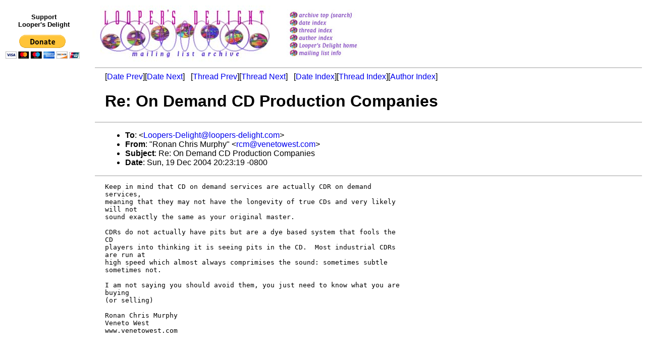

--- FILE ---
content_type: text/html
request_url: https://loopersdelight.com/LDarchive/200412/msg00432.html
body_size: 1951
content:
<!-- MHonArc v2.6.18 -->
<!--X-Subject: Re: On Demand CD Production Companies -->
<!--X-From-R13: "Dbana Quevf [hecul" <epzNirargbjrfg.pbz> -->
<!--X-Date: Sun, 19 Dec 2004 23:23:52 &#45;0500 -->
<!--X-Message-Id: 200412192023.AA135332152@venetowest.com -->
<!--X-Content-Type: text/plain -->
<!--X-Head-End-->
<!DOCTYPE HTML PUBLIC "-//W3C//DTD HTML 4.01 Transitional//EN" "http://www.w3.org/TR/html4/loose.dtd">
<html>
<head>
<title>Re: On Demand CD Production Companies</title>
<link rev="made" href="mailto:rcm@venetowest.com">
<link href="../ld.css" rel="stylesheet" type="text/css">
</head>
<body>
<table>
<tr>
<td align="center">
<div id="donate"><p>Support<br>
Looper's Delight</p>
<form action="https://www.paypal.com/cgi-bin/webscr" method="post">
	<input type="hidden" name="cmd" value="_s-xclick">
	<input type="hidden" name="hosted_button_id" value="WNDFHMALZBHR6">
	<input type="image" src="https://www.paypal.com/en_US/i/btn/btn_donateCC_LG.gif" name="submit" alt="PayPal - The safer, easier way to pay online!">
	<img alt="" src="https://www.paypal.com/en_US/i/scr/pixel.gif" width="1" height="1">
</form></div></td>
<td><a href="../../loop.html"><img src="../../images/archive/delightlogo.jpg" alt="Looper's Delight"></a></td>
<td><a href="/cgi-bin/wilma/LDarchive" title="Archive Top (Search)"><img src="../../images/archive/buttons_01.jpg" alt="Archive Top (Search)"></a><br>
<a href="index.html" title="Date Index"><img src="../../images/archive/buttons_02.jpg" alt="Date Index"></a><br>
<a href="threads.html" title="Thread Index"><img src="../../images/archive/buttons_03.jpg" alt="Thread Index"></a><br>
<a href="author.html" title="Author Index"><img src="../../images/archive/buttons_04.jpg" alt="Author Index"></a><br>
<a href="../../loop.html" title="Looper's Delight Home"><img src="../../images/archive/buttons_05.jpg" alt="Looper's Delight Home"></a><br>
<a href="../../list/LoopList.html" title="Mailing List Info"><img src="../../images/archive/buttons_06.jpg" alt="Mailing List Info"></a></td>
</table>

<div id="ads">
<script type="text/javascript"><!--
google_ad_client = "pub-3765491143309540";
/* LD skyscraper */
google_ad_slot = "4040894441";
google_ad_width = 160;
google_ad_height = 600;
//-->
</script>
<script type="text/javascript" src="https://pagead2.googlesyndication.com/pagead/show_ads.js"></script>
</div>

<!--X-Body-Begin-->
<!--X-User-Header-->
<div id="msg">
<!--X-User-Header-End-->
<!--X-TopPNI-->
<hr>
[<a href="msg00430.html">Date Prev</a>][<a href="msg00433.html">Date Next</a>] &nbsp; [<a href="msg00449.html">Thread Prev</a>][<a href="msg00428.html">Thread Next</a>] &nbsp;
[<a href="index.html#00432">Date Index</a>][<a href="threads.html#00432">Thread Index</a>][<a href="author.html#00432">Author Index</a>]

<!--X-TopPNI-End-->
<!--X-MsgBody-->
<!--X-Subject-Header-Begin-->
<h1>Re: On Demand CD Production Companies</h1>
<hr>
<!--X-Subject-Header-End-->
<!--X-Head-of-Message-->
<UL>
<LI><strong>To</strong>: <strong>&lt;<A HREF="mailto:Loopers-Delight@loopers-delight.com">Loopers-Delight@loopers-delight.com</A>&gt;</strong></LI>
<LI><strong>From</strong>: <strong>&quot;Ronan Chris Murphy&quot; &lt;<A HREF="mailto:rcm@venetowest.com">rcm@venetowest.com</A>&gt;</strong></LI>
<LI><strong>Subject</strong>: <strong>Re: On Demand CD Production Companies</strong></LI>
<LI><strong>Date</strong>: <strong>Sun, 19 Dec 2004 20:23:19 -0800</strong></LI>
</UL>
<!--X-Head-of-Message-End-->
<!--X-Head-Body-Sep-Begin-->
<hr>
<!--X-Head-Body-Sep-End-->
<!--X-Body-of-Message-->
<PRE>
Keep in mind that CD on demand services are actually CDR on demand 
services, 
meaning that they may not have the longevity of true CDs and very likely 
will not 
sound exactly the same as your original master.

CDRs do not actually have pits but are a dye based system that fools the 
CD 
players into thinking it is seeing pits in the CD.  Most industrial CDRs 
are run at 
high speed which almost always comprimises the sound: sometimes subtle 
sometimes not.

I am not saying you should avoid them, you just need to know what you are 
buying 
(or selling)

Ronan Chris Murphy
Veneto West
www.venetowest.com
  
             

</PRE>

<!--X-Body-of-Message-End-->
<!--X-MsgBody-End-->
<!--X-Follow-Ups-->
<hr>
<!--X-Follow-Ups-End-->
<!--X-References-->
<!--X-References-End-->
<!--X-BotPNI-->
<hr>
<ul>
<li>Prev by Date: <a href="msg00430.html">Re: [LOOP] RE: MIDI microphones?</a></li>
<li>Next by Date: <a href="msg00433.html">RE: Mixing setups for looping</a></li>

<li>Previous by Thread: <a href="msg00449.html">Re: On Demand CD Production Companies</a></li>
<li>Next by Thread: <a href="msg00428.html">Factory recall of TC Powercore units</a></li>

<li>Index(es):
<ul>
<li><a href="index.html#00432">Date</a></li>
<li><a href="threads.html#00432">Thread</a></li>
<li><a href="author.html#00432">Author</a></li>
</ul>
</li>
</ul>

<!--X-BotPNI-End-->
<!--X-User-Footer-->
</div>
<!--X-User-Footer-End-->
</body>
</html>


--- FILE ---
content_type: text/html; charset=utf-8
request_url: https://www.google.com/recaptcha/api2/aframe
body_size: 268
content:
<!DOCTYPE HTML><html><head><meta http-equiv="content-type" content="text/html; charset=UTF-8"></head><body><script nonce="dtA7DSXuLYfhAO-Pj2X4Vw">/** Anti-fraud and anti-abuse applications only. See google.com/recaptcha */ try{var clients={'sodar':'https://pagead2.googlesyndication.com/pagead/sodar?'};window.addEventListener("message",function(a){try{if(a.source===window.parent){var b=JSON.parse(a.data);var c=clients[b['id']];if(c){var d=document.createElement('img');d.src=c+b['params']+'&rc='+(localStorage.getItem("rc::a")?sessionStorage.getItem("rc::b"):"");window.document.body.appendChild(d);sessionStorage.setItem("rc::e",parseInt(sessionStorage.getItem("rc::e")||0)+1);localStorage.setItem("rc::h",'1767424960368');}}}catch(b){}});window.parent.postMessage("_grecaptcha_ready", "*");}catch(b){}</script></body></html>